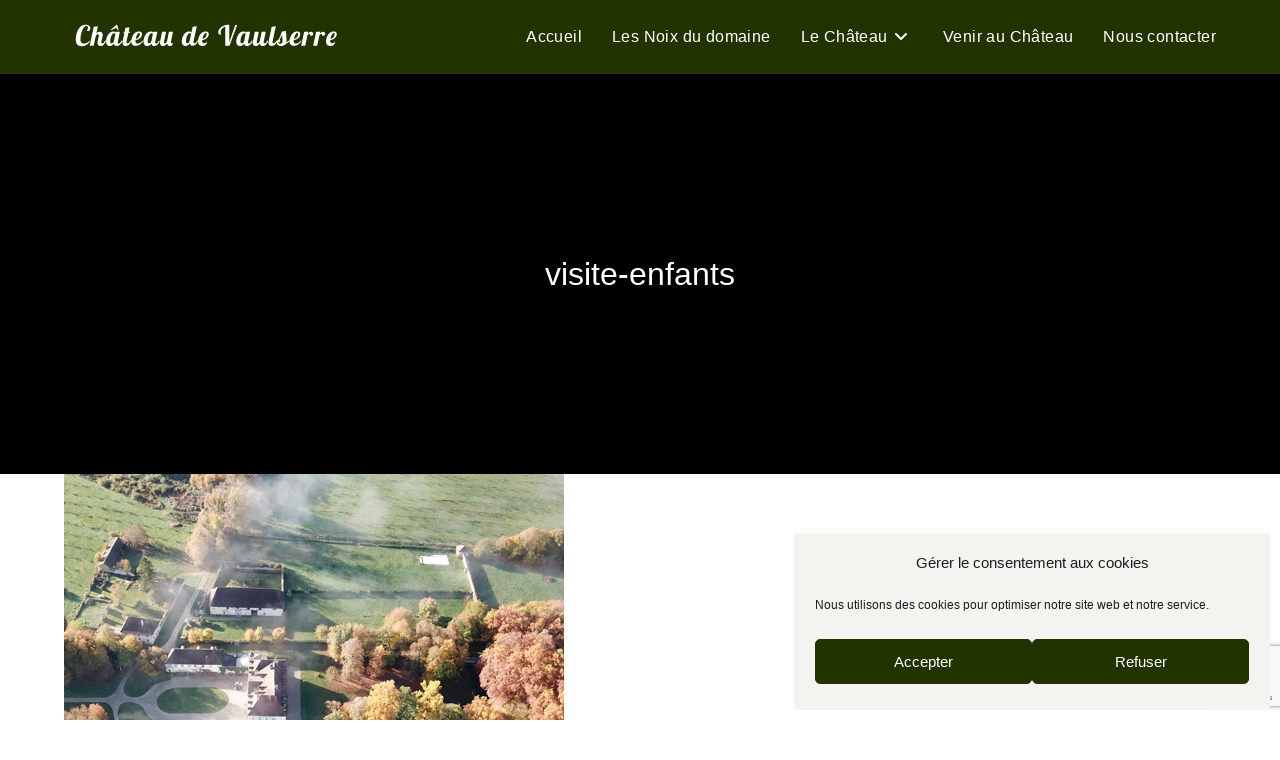

--- FILE ---
content_type: text/html; charset=utf-8
request_url: https://www.google.com/recaptcha/api2/anchor?ar=1&k=6LfyQDQcAAAAAC93Yt9VRRvvBQCzmru5jNGNQ2vl&co=aHR0cHM6Ly93d3cuY2hhdGVhdWRldmF1bHNlcnJlLmZyOjQ0Mw..&hl=en&v=PoyoqOPhxBO7pBk68S4YbpHZ&size=invisible&anchor-ms=20000&execute-ms=30000&cb=ekbj05dwxcfn
body_size: 48877
content:
<!DOCTYPE HTML><html dir="ltr" lang="en"><head><meta http-equiv="Content-Type" content="text/html; charset=UTF-8">
<meta http-equiv="X-UA-Compatible" content="IE=edge">
<title>reCAPTCHA</title>
<style type="text/css">
/* cyrillic-ext */
@font-face {
  font-family: 'Roboto';
  font-style: normal;
  font-weight: 400;
  font-stretch: 100%;
  src: url(//fonts.gstatic.com/s/roboto/v48/KFO7CnqEu92Fr1ME7kSn66aGLdTylUAMa3GUBHMdazTgWw.woff2) format('woff2');
  unicode-range: U+0460-052F, U+1C80-1C8A, U+20B4, U+2DE0-2DFF, U+A640-A69F, U+FE2E-FE2F;
}
/* cyrillic */
@font-face {
  font-family: 'Roboto';
  font-style: normal;
  font-weight: 400;
  font-stretch: 100%;
  src: url(//fonts.gstatic.com/s/roboto/v48/KFO7CnqEu92Fr1ME7kSn66aGLdTylUAMa3iUBHMdazTgWw.woff2) format('woff2');
  unicode-range: U+0301, U+0400-045F, U+0490-0491, U+04B0-04B1, U+2116;
}
/* greek-ext */
@font-face {
  font-family: 'Roboto';
  font-style: normal;
  font-weight: 400;
  font-stretch: 100%;
  src: url(//fonts.gstatic.com/s/roboto/v48/KFO7CnqEu92Fr1ME7kSn66aGLdTylUAMa3CUBHMdazTgWw.woff2) format('woff2');
  unicode-range: U+1F00-1FFF;
}
/* greek */
@font-face {
  font-family: 'Roboto';
  font-style: normal;
  font-weight: 400;
  font-stretch: 100%;
  src: url(//fonts.gstatic.com/s/roboto/v48/KFO7CnqEu92Fr1ME7kSn66aGLdTylUAMa3-UBHMdazTgWw.woff2) format('woff2');
  unicode-range: U+0370-0377, U+037A-037F, U+0384-038A, U+038C, U+038E-03A1, U+03A3-03FF;
}
/* math */
@font-face {
  font-family: 'Roboto';
  font-style: normal;
  font-weight: 400;
  font-stretch: 100%;
  src: url(//fonts.gstatic.com/s/roboto/v48/KFO7CnqEu92Fr1ME7kSn66aGLdTylUAMawCUBHMdazTgWw.woff2) format('woff2');
  unicode-range: U+0302-0303, U+0305, U+0307-0308, U+0310, U+0312, U+0315, U+031A, U+0326-0327, U+032C, U+032F-0330, U+0332-0333, U+0338, U+033A, U+0346, U+034D, U+0391-03A1, U+03A3-03A9, U+03B1-03C9, U+03D1, U+03D5-03D6, U+03F0-03F1, U+03F4-03F5, U+2016-2017, U+2034-2038, U+203C, U+2040, U+2043, U+2047, U+2050, U+2057, U+205F, U+2070-2071, U+2074-208E, U+2090-209C, U+20D0-20DC, U+20E1, U+20E5-20EF, U+2100-2112, U+2114-2115, U+2117-2121, U+2123-214F, U+2190, U+2192, U+2194-21AE, U+21B0-21E5, U+21F1-21F2, U+21F4-2211, U+2213-2214, U+2216-22FF, U+2308-230B, U+2310, U+2319, U+231C-2321, U+2336-237A, U+237C, U+2395, U+239B-23B7, U+23D0, U+23DC-23E1, U+2474-2475, U+25AF, U+25B3, U+25B7, U+25BD, U+25C1, U+25CA, U+25CC, U+25FB, U+266D-266F, U+27C0-27FF, U+2900-2AFF, U+2B0E-2B11, U+2B30-2B4C, U+2BFE, U+3030, U+FF5B, U+FF5D, U+1D400-1D7FF, U+1EE00-1EEFF;
}
/* symbols */
@font-face {
  font-family: 'Roboto';
  font-style: normal;
  font-weight: 400;
  font-stretch: 100%;
  src: url(//fonts.gstatic.com/s/roboto/v48/KFO7CnqEu92Fr1ME7kSn66aGLdTylUAMaxKUBHMdazTgWw.woff2) format('woff2');
  unicode-range: U+0001-000C, U+000E-001F, U+007F-009F, U+20DD-20E0, U+20E2-20E4, U+2150-218F, U+2190, U+2192, U+2194-2199, U+21AF, U+21E6-21F0, U+21F3, U+2218-2219, U+2299, U+22C4-22C6, U+2300-243F, U+2440-244A, U+2460-24FF, U+25A0-27BF, U+2800-28FF, U+2921-2922, U+2981, U+29BF, U+29EB, U+2B00-2BFF, U+4DC0-4DFF, U+FFF9-FFFB, U+10140-1018E, U+10190-1019C, U+101A0, U+101D0-101FD, U+102E0-102FB, U+10E60-10E7E, U+1D2C0-1D2D3, U+1D2E0-1D37F, U+1F000-1F0FF, U+1F100-1F1AD, U+1F1E6-1F1FF, U+1F30D-1F30F, U+1F315, U+1F31C, U+1F31E, U+1F320-1F32C, U+1F336, U+1F378, U+1F37D, U+1F382, U+1F393-1F39F, U+1F3A7-1F3A8, U+1F3AC-1F3AF, U+1F3C2, U+1F3C4-1F3C6, U+1F3CA-1F3CE, U+1F3D4-1F3E0, U+1F3ED, U+1F3F1-1F3F3, U+1F3F5-1F3F7, U+1F408, U+1F415, U+1F41F, U+1F426, U+1F43F, U+1F441-1F442, U+1F444, U+1F446-1F449, U+1F44C-1F44E, U+1F453, U+1F46A, U+1F47D, U+1F4A3, U+1F4B0, U+1F4B3, U+1F4B9, U+1F4BB, U+1F4BF, U+1F4C8-1F4CB, U+1F4D6, U+1F4DA, U+1F4DF, U+1F4E3-1F4E6, U+1F4EA-1F4ED, U+1F4F7, U+1F4F9-1F4FB, U+1F4FD-1F4FE, U+1F503, U+1F507-1F50B, U+1F50D, U+1F512-1F513, U+1F53E-1F54A, U+1F54F-1F5FA, U+1F610, U+1F650-1F67F, U+1F687, U+1F68D, U+1F691, U+1F694, U+1F698, U+1F6AD, U+1F6B2, U+1F6B9-1F6BA, U+1F6BC, U+1F6C6-1F6CF, U+1F6D3-1F6D7, U+1F6E0-1F6EA, U+1F6F0-1F6F3, U+1F6F7-1F6FC, U+1F700-1F7FF, U+1F800-1F80B, U+1F810-1F847, U+1F850-1F859, U+1F860-1F887, U+1F890-1F8AD, U+1F8B0-1F8BB, U+1F8C0-1F8C1, U+1F900-1F90B, U+1F93B, U+1F946, U+1F984, U+1F996, U+1F9E9, U+1FA00-1FA6F, U+1FA70-1FA7C, U+1FA80-1FA89, U+1FA8F-1FAC6, U+1FACE-1FADC, U+1FADF-1FAE9, U+1FAF0-1FAF8, U+1FB00-1FBFF;
}
/* vietnamese */
@font-face {
  font-family: 'Roboto';
  font-style: normal;
  font-weight: 400;
  font-stretch: 100%;
  src: url(//fonts.gstatic.com/s/roboto/v48/KFO7CnqEu92Fr1ME7kSn66aGLdTylUAMa3OUBHMdazTgWw.woff2) format('woff2');
  unicode-range: U+0102-0103, U+0110-0111, U+0128-0129, U+0168-0169, U+01A0-01A1, U+01AF-01B0, U+0300-0301, U+0303-0304, U+0308-0309, U+0323, U+0329, U+1EA0-1EF9, U+20AB;
}
/* latin-ext */
@font-face {
  font-family: 'Roboto';
  font-style: normal;
  font-weight: 400;
  font-stretch: 100%;
  src: url(//fonts.gstatic.com/s/roboto/v48/KFO7CnqEu92Fr1ME7kSn66aGLdTylUAMa3KUBHMdazTgWw.woff2) format('woff2');
  unicode-range: U+0100-02BA, U+02BD-02C5, U+02C7-02CC, U+02CE-02D7, U+02DD-02FF, U+0304, U+0308, U+0329, U+1D00-1DBF, U+1E00-1E9F, U+1EF2-1EFF, U+2020, U+20A0-20AB, U+20AD-20C0, U+2113, U+2C60-2C7F, U+A720-A7FF;
}
/* latin */
@font-face {
  font-family: 'Roboto';
  font-style: normal;
  font-weight: 400;
  font-stretch: 100%;
  src: url(//fonts.gstatic.com/s/roboto/v48/KFO7CnqEu92Fr1ME7kSn66aGLdTylUAMa3yUBHMdazQ.woff2) format('woff2');
  unicode-range: U+0000-00FF, U+0131, U+0152-0153, U+02BB-02BC, U+02C6, U+02DA, U+02DC, U+0304, U+0308, U+0329, U+2000-206F, U+20AC, U+2122, U+2191, U+2193, U+2212, U+2215, U+FEFF, U+FFFD;
}
/* cyrillic-ext */
@font-face {
  font-family: 'Roboto';
  font-style: normal;
  font-weight: 500;
  font-stretch: 100%;
  src: url(//fonts.gstatic.com/s/roboto/v48/KFO7CnqEu92Fr1ME7kSn66aGLdTylUAMa3GUBHMdazTgWw.woff2) format('woff2');
  unicode-range: U+0460-052F, U+1C80-1C8A, U+20B4, U+2DE0-2DFF, U+A640-A69F, U+FE2E-FE2F;
}
/* cyrillic */
@font-face {
  font-family: 'Roboto';
  font-style: normal;
  font-weight: 500;
  font-stretch: 100%;
  src: url(//fonts.gstatic.com/s/roboto/v48/KFO7CnqEu92Fr1ME7kSn66aGLdTylUAMa3iUBHMdazTgWw.woff2) format('woff2');
  unicode-range: U+0301, U+0400-045F, U+0490-0491, U+04B0-04B1, U+2116;
}
/* greek-ext */
@font-face {
  font-family: 'Roboto';
  font-style: normal;
  font-weight: 500;
  font-stretch: 100%;
  src: url(//fonts.gstatic.com/s/roboto/v48/KFO7CnqEu92Fr1ME7kSn66aGLdTylUAMa3CUBHMdazTgWw.woff2) format('woff2');
  unicode-range: U+1F00-1FFF;
}
/* greek */
@font-face {
  font-family: 'Roboto';
  font-style: normal;
  font-weight: 500;
  font-stretch: 100%;
  src: url(//fonts.gstatic.com/s/roboto/v48/KFO7CnqEu92Fr1ME7kSn66aGLdTylUAMa3-UBHMdazTgWw.woff2) format('woff2');
  unicode-range: U+0370-0377, U+037A-037F, U+0384-038A, U+038C, U+038E-03A1, U+03A3-03FF;
}
/* math */
@font-face {
  font-family: 'Roboto';
  font-style: normal;
  font-weight: 500;
  font-stretch: 100%;
  src: url(//fonts.gstatic.com/s/roboto/v48/KFO7CnqEu92Fr1ME7kSn66aGLdTylUAMawCUBHMdazTgWw.woff2) format('woff2');
  unicode-range: U+0302-0303, U+0305, U+0307-0308, U+0310, U+0312, U+0315, U+031A, U+0326-0327, U+032C, U+032F-0330, U+0332-0333, U+0338, U+033A, U+0346, U+034D, U+0391-03A1, U+03A3-03A9, U+03B1-03C9, U+03D1, U+03D5-03D6, U+03F0-03F1, U+03F4-03F5, U+2016-2017, U+2034-2038, U+203C, U+2040, U+2043, U+2047, U+2050, U+2057, U+205F, U+2070-2071, U+2074-208E, U+2090-209C, U+20D0-20DC, U+20E1, U+20E5-20EF, U+2100-2112, U+2114-2115, U+2117-2121, U+2123-214F, U+2190, U+2192, U+2194-21AE, U+21B0-21E5, U+21F1-21F2, U+21F4-2211, U+2213-2214, U+2216-22FF, U+2308-230B, U+2310, U+2319, U+231C-2321, U+2336-237A, U+237C, U+2395, U+239B-23B7, U+23D0, U+23DC-23E1, U+2474-2475, U+25AF, U+25B3, U+25B7, U+25BD, U+25C1, U+25CA, U+25CC, U+25FB, U+266D-266F, U+27C0-27FF, U+2900-2AFF, U+2B0E-2B11, U+2B30-2B4C, U+2BFE, U+3030, U+FF5B, U+FF5D, U+1D400-1D7FF, U+1EE00-1EEFF;
}
/* symbols */
@font-face {
  font-family: 'Roboto';
  font-style: normal;
  font-weight: 500;
  font-stretch: 100%;
  src: url(//fonts.gstatic.com/s/roboto/v48/KFO7CnqEu92Fr1ME7kSn66aGLdTylUAMaxKUBHMdazTgWw.woff2) format('woff2');
  unicode-range: U+0001-000C, U+000E-001F, U+007F-009F, U+20DD-20E0, U+20E2-20E4, U+2150-218F, U+2190, U+2192, U+2194-2199, U+21AF, U+21E6-21F0, U+21F3, U+2218-2219, U+2299, U+22C4-22C6, U+2300-243F, U+2440-244A, U+2460-24FF, U+25A0-27BF, U+2800-28FF, U+2921-2922, U+2981, U+29BF, U+29EB, U+2B00-2BFF, U+4DC0-4DFF, U+FFF9-FFFB, U+10140-1018E, U+10190-1019C, U+101A0, U+101D0-101FD, U+102E0-102FB, U+10E60-10E7E, U+1D2C0-1D2D3, U+1D2E0-1D37F, U+1F000-1F0FF, U+1F100-1F1AD, U+1F1E6-1F1FF, U+1F30D-1F30F, U+1F315, U+1F31C, U+1F31E, U+1F320-1F32C, U+1F336, U+1F378, U+1F37D, U+1F382, U+1F393-1F39F, U+1F3A7-1F3A8, U+1F3AC-1F3AF, U+1F3C2, U+1F3C4-1F3C6, U+1F3CA-1F3CE, U+1F3D4-1F3E0, U+1F3ED, U+1F3F1-1F3F3, U+1F3F5-1F3F7, U+1F408, U+1F415, U+1F41F, U+1F426, U+1F43F, U+1F441-1F442, U+1F444, U+1F446-1F449, U+1F44C-1F44E, U+1F453, U+1F46A, U+1F47D, U+1F4A3, U+1F4B0, U+1F4B3, U+1F4B9, U+1F4BB, U+1F4BF, U+1F4C8-1F4CB, U+1F4D6, U+1F4DA, U+1F4DF, U+1F4E3-1F4E6, U+1F4EA-1F4ED, U+1F4F7, U+1F4F9-1F4FB, U+1F4FD-1F4FE, U+1F503, U+1F507-1F50B, U+1F50D, U+1F512-1F513, U+1F53E-1F54A, U+1F54F-1F5FA, U+1F610, U+1F650-1F67F, U+1F687, U+1F68D, U+1F691, U+1F694, U+1F698, U+1F6AD, U+1F6B2, U+1F6B9-1F6BA, U+1F6BC, U+1F6C6-1F6CF, U+1F6D3-1F6D7, U+1F6E0-1F6EA, U+1F6F0-1F6F3, U+1F6F7-1F6FC, U+1F700-1F7FF, U+1F800-1F80B, U+1F810-1F847, U+1F850-1F859, U+1F860-1F887, U+1F890-1F8AD, U+1F8B0-1F8BB, U+1F8C0-1F8C1, U+1F900-1F90B, U+1F93B, U+1F946, U+1F984, U+1F996, U+1F9E9, U+1FA00-1FA6F, U+1FA70-1FA7C, U+1FA80-1FA89, U+1FA8F-1FAC6, U+1FACE-1FADC, U+1FADF-1FAE9, U+1FAF0-1FAF8, U+1FB00-1FBFF;
}
/* vietnamese */
@font-face {
  font-family: 'Roboto';
  font-style: normal;
  font-weight: 500;
  font-stretch: 100%;
  src: url(//fonts.gstatic.com/s/roboto/v48/KFO7CnqEu92Fr1ME7kSn66aGLdTylUAMa3OUBHMdazTgWw.woff2) format('woff2');
  unicode-range: U+0102-0103, U+0110-0111, U+0128-0129, U+0168-0169, U+01A0-01A1, U+01AF-01B0, U+0300-0301, U+0303-0304, U+0308-0309, U+0323, U+0329, U+1EA0-1EF9, U+20AB;
}
/* latin-ext */
@font-face {
  font-family: 'Roboto';
  font-style: normal;
  font-weight: 500;
  font-stretch: 100%;
  src: url(//fonts.gstatic.com/s/roboto/v48/KFO7CnqEu92Fr1ME7kSn66aGLdTylUAMa3KUBHMdazTgWw.woff2) format('woff2');
  unicode-range: U+0100-02BA, U+02BD-02C5, U+02C7-02CC, U+02CE-02D7, U+02DD-02FF, U+0304, U+0308, U+0329, U+1D00-1DBF, U+1E00-1E9F, U+1EF2-1EFF, U+2020, U+20A0-20AB, U+20AD-20C0, U+2113, U+2C60-2C7F, U+A720-A7FF;
}
/* latin */
@font-face {
  font-family: 'Roboto';
  font-style: normal;
  font-weight: 500;
  font-stretch: 100%;
  src: url(//fonts.gstatic.com/s/roboto/v48/KFO7CnqEu92Fr1ME7kSn66aGLdTylUAMa3yUBHMdazQ.woff2) format('woff2');
  unicode-range: U+0000-00FF, U+0131, U+0152-0153, U+02BB-02BC, U+02C6, U+02DA, U+02DC, U+0304, U+0308, U+0329, U+2000-206F, U+20AC, U+2122, U+2191, U+2193, U+2212, U+2215, U+FEFF, U+FFFD;
}
/* cyrillic-ext */
@font-face {
  font-family: 'Roboto';
  font-style: normal;
  font-weight: 900;
  font-stretch: 100%;
  src: url(//fonts.gstatic.com/s/roboto/v48/KFO7CnqEu92Fr1ME7kSn66aGLdTylUAMa3GUBHMdazTgWw.woff2) format('woff2');
  unicode-range: U+0460-052F, U+1C80-1C8A, U+20B4, U+2DE0-2DFF, U+A640-A69F, U+FE2E-FE2F;
}
/* cyrillic */
@font-face {
  font-family: 'Roboto';
  font-style: normal;
  font-weight: 900;
  font-stretch: 100%;
  src: url(//fonts.gstatic.com/s/roboto/v48/KFO7CnqEu92Fr1ME7kSn66aGLdTylUAMa3iUBHMdazTgWw.woff2) format('woff2');
  unicode-range: U+0301, U+0400-045F, U+0490-0491, U+04B0-04B1, U+2116;
}
/* greek-ext */
@font-face {
  font-family: 'Roboto';
  font-style: normal;
  font-weight: 900;
  font-stretch: 100%;
  src: url(//fonts.gstatic.com/s/roboto/v48/KFO7CnqEu92Fr1ME7kSn66aGLdTylUAMa3CUBHMdazTgWw.woff2) format('woff2');
  unicode-range: U+1F00-1FFF;
}
/* greek */
@font-face {
  font-family: 'Roboto';
  font-style: normal;
  font-weight: 900;
  font-stretch: 100%;
  src: url(//fonts.gstatic.com/s/roboto/v48/KFO7CnqEu92Fr1ME7kSn66aGLdTylUAMa3-UBHMdazTgWw.woff2) format('woff2');
  unicode-range: U+0370-0377, U+037A-037F, U+0384-038A, U+038C, U+038E-03A1, U+03A3-03FF;
}
/* math */
@font-face {
  font-family: 'Roboto';
  font-style: normal;
  font-weight: 900;
  font-stretch: 100%;
  src: url(//fonts.gstatic.com/s/roboto/v48/KFO7CnqEu92Fr1ME7kSn66aGLdTylUAMawCUBHMdazTgWw.woff2) format('woff2');
  unicode-range: U+0302-0303, U+0305, U+0307-0308, U+0310, U+0312, U+0315, U+031A, U+0326-0327, U+032C, U+032F-0330, U+0332-0333, U+0338, U+033A, U+0346, U+034D, U+0391-03A1, U+03A3-03A9, U+03B1-03C9, U+03D1, U+03D5-03D6, U+03F0-03F1, U+03F4-03F5, U+2016-2017, U+2034-2038, U+203C, U+2040, U+2043, U+2047, U+2050, U+2057, U+205F, U+2070-2071, U+2074-208E, U+2090-209C, U+20D0-20DC, U+20E1, U+20E5-20EF, U+2100-2112, U+2114-2115, U+2117-2121, U+2123-214F, U+2190, U+2192, U+2194-21AE, U+21B0-21E5, U+21F1-21F2, U+21F4-2211, U+2213-2214, U+2216-22FF, U+2308-230B, U+2310, U+2319, U+231C-2321, U+2336-237A, U+237C, U+2395, U+239B-23B7, U+23D0, U+23DC-23E1, U+2474-2475, U+25AF, U+25B3, U+25B7, U+25BD, U+25C1, U+25CA, U+25CC, U+25FB, U+266D-266F, U+27C0-27FF, U+2900-2AFF, U+2B0E-2B11, U+2B30-2B4C, U+2BFE, U+3030, U+FF5B, U+FF5D, U+1D400-1D7FF, U+1EE00-1EEFF;
}
/* symbols */
@font-face {
  font-family: 'Roboto';
  font-style: normal;
  font-weight: 900;
  font-stretch: 100%;
  src: url(//fonts.gstatic.com/s/roboto/v48/KFO7CnqEu92Fr1ME7kSn66aGLdTylUAMaxKUBHMdazTgWw.woff2) format('woff2');
  unicode-range: U+0001-000C, U+000E-001F, U+007F-009F, U+20DD-20E0, U+20E2-20E4, U+2150-218F, U+2190, U+2192, U+2194-2199, U+21AF, U+21E6-21F0, U+21F3, U+2218-2219, U+2299, U+22C4-22C6, U+2300-243F, U+2440-244A, U+2460-24FF, U+25A0-27BF, U+2800-28FF, U+2921-2922, U+2981, U+29BF, U+29EB, U+2B00-2BFF, U+4DC0-4DFF, U+FFF9-FFFB, U+10140-1018E, U+10190-1019C, U+101A0, U+101D0-101FD, U+102E0-102FB, U+10E60-10E7E, U+1D2C0-1D2D3, U+1D2E0-1D37F, U+1F000-1F0FF, U+1F100-1F1AD, U+1F1E6-1F1FF, U+1F30D-1F30F, U+1F315, U+1F31C, U+1F31E, U+1F320-1F32C, U+1F336, U+1F378, U+1F37D, U+1F382, U+1F393-1F39F, U+1F3A7-1F3A8, U+1F3AC-1F3AF, U+1F3C2, U+1F3C4-1F3C6, U+1F3CA-1F3CE, U+1F3D4-1F3E0, U+1F3ED, U+1F3F1-1F3F3, U+1F3F5-1F3F7, U+1F408, U+1F415, U+1F41F, U+1F426, U+1F43F, U+1F441-1F442, U+1F444, U+1F446-1F449, U+1F44C-1F44E, U+1F453, U+1F46A, U+1F47D, U+1F4A3, U+1F4B0, U+1F4B3, U+1F4B9, U+1F4BB, U+1F4BF, U+1F4C8-1F4CB, U+1F4D6, U+1F4DA, U+1F4DF, U+1F4E3-1F4E6, U+1F4EA-1F4ED, U+1F4F7, U+1F4F9-1F4FB, U+1F4FD-1F4FE, U+1F503, U+1F507-1F50B, U+1F50D, U+1F512-1F513, U+1F53E-1F54A, U+1F54F-1F5FA, U+1F610, U+1F650-1F67F, U+1F687, U+1F68D, U+1F691, U+1F694, U+1F698, U+1F6AD, U+1F6B2, U+1F6B9-1F6BA, U+1F6BC, U+1F6C6-1F6CF, U+1F6D3-1F6D7, U+1F6E0-1F6EA, U+1F6F0-1F6F3, U+1F6F7-1F6FC, U+1F700-1F7FF, U+1F800-1F80B, U+1F810-1F847, U+1F850-1F859, U+1F860-1F887, U+1F890-1F8AD, U+1F8B0-1F8BB, U+1F8C0-1F8C1, U+1F900-1F90B, U+1F93B, U+1F946, U+1F984, U+1F996, U+1F9E9, U+1FA00-1FA6F, U+1FA70-1FA7C, U+1FA80-1FA89, U+1FA8F-1FAC6, U+1FACE-1FADC, U+1FADF-1FAE9, U+1FAF0-1FAF8, U+1FB00-1FBFF;
}
/* vietnamese */
@font-face {
  font-family: 'Roboto';
  font-style: normal;
  font-weight: 900;
  font-stretch: 100%;
  src: url(//fonts.gstatic.com/s/roboto/v48/KFO7CnqEu92Fr1ME7kSn66aGLdTylUAMa3OUBHMdazTgWw.woff2) format('woff2');
  unicode-range: U+0102-0103, U+0110-0111, U+0128-0129, U+0168-0169, U+01A0-01A1, U+01AF-01B0, U+0300-0301, U+0303-0304, U+0308-0309, U+0323, U+0329, U+1EA0-1EF9, U+20AB;
}
/* latin-ext */
@font-face {
  font-family: 'Roboto';
  font-style: normal;
  font-weight: 900;
  font-stretch: 100%;
  src: url(//fonts.gstatic.com/s/roboto/v48/KFO7CnqEu92Fr1ME7kSn66aGLdTylUAMa3KUBHMdazTgWw.woff2) format('woff2');
  unicode-range: U+0100-02BA, U+02BD-02C5, U+02C7-02CC, U+02CE-02D7, U+02DD-02FF, U+0304, U+0308, U+0329, U+1D00-1DBF, U+1E00-1E9F, U+1EF2-1EFF, U+2020, U+20A0-20AB, U+20AD-20C0, U+2113, U+2C60-2C7F, U+A720-A7FF;
}
/* latin */
@font-face {
  font-family: 'Roboto';
  font-style: normal;
  font-weight: 900;
  font-stretch: 100%;
  src: url(//fonts.gstatic.com/s/roboto/v48/KFO7CnqEu92Fr1ME7kSn66aGLdTylUAMa3yUBHMdazQ.woff2) format('woff2');
  unicode-range: U+0000-00FF, U+0131, U+0152-0153, U+02BB-02BC, U+02C6, U+02DA, U+02DC, U+0304, U+0308, U+0329, U+2000-206F, U+20AC, U+2122, U+2191, U+2193, U+2212, U+2215, U+FEFF, U+FFFD;
}

</style>
<link rel="stylesheet" type="text/css" href="https://www.gstatic.com/recaptcha/releases/PoyoqOPhxBO7pBk68S4YbpHZ/styles__ltr.css">
<script nonce="5s6wOS2shc8NffmsUVPsXQ" type="text/javascript">window['__recaptcha_api'] = 'https://www.google.com/recaptcha/api2/';</script>
<script type="text/javascript" src="https://www.gstatic.com/recaptcha/releases/PoyoqOPhxBO7pBk68S4YbpHZ/recaptcha__en.js" nonce="5s6wOS2shc8NffmsUVPsXQ">
      
    </script></head>
<body><div id="rc-anchor-alert" class="rc-anchor-alert"></div>
<input type="hidden" id="recaptcha-token" value="[base64]">
<script type="text/javascript" nonce="5s6wOS2shc8NffmsUVPsXQ">
      recaptcha.anchor.Main.init("[\x22ainput\x22,[\x22bgdata\x22,\x22\x22,\[base64]/[base64]/MjU1Ong/[base64]/[base64]/[base64]/[base64]/[base64]/[base64]/[base64]/[base64]/[base64]/[base64]/[base64]/[base64]/[base64]/[base64]/[base64]\\u003d\x22,\[base64]\\u003d\\u003d\x22,\x22HTfCssO9w5lawrnCjXUvZRTCi1XDjMKmw5DCpcKlGMKJw5BwFMOxw4bCkcO8Ty/Dll3CglZKwpvDvzbCpMKvIjdfKXDCj8OCSMKFbBjCkhXCjMOxwpMHwo/[base64]/DuhcjwrDDnMO3LzdEJsKQwoJeWsK2w6bDh1A1N38CXsOwRsK2wpnDjMOzwpQCw4vDuBbDqMK3wpU9w51Nw6wdTWHDn04iw4vCsHHDi8KrRcKkwosdwoXCu8KTX8OAfMKuwr5IZEXChDZtKsKOUMOHEMKfwqYQJE7Ct8O8Q8KWw7PDp8OVwpoHOwF/w73CisKPE8OFwpUhWGLDoAzCpMOLQ8O+NVsUw6nDl8Kow78we8O1woJMPMOrw5NDGMKcw5lJWsKPezo6wqNaw4vClcKcwpzClMK/R8OHwonCi1FFw7XCt2TCp8KaRsKLMcONwrcbFsKwJ8KKw60gfMO+w6DDucKof1ouw7xEEcOGwqhtw410worDqwDCkUjCncKPwrHCp8KJworCigLCrsKJw7nCk8O5d8O0ZmgcKkFpKlbDgHA5w6vCrEbCuMOHQTUTeMK3UBTDtT/CrXnDpMO7JsKZfz3DlsKvazDCgMODKsOpa1nCp2LDpBzDoDF2bMK3wqNAw7jClsKNw5XCnFvCpnZ2HDtDKGBRQcKzESV/w5HDuMKwDT8VCMOcMi5KwpHDssOMwp9rw5TDrk/DtjzClcKzJn3DhHEdDGZoN0g/w5Qgw4zCoFjCjcO1wr/ChWsRwq7CkVEXw77Csjs/[base64]/w6sURMOkwqTDl8KQb8ONwqbCsSpmwr/Do39RGsOpwpnCvcOcF8KELMKDw6MoV8KFw7J5fsOOwpPDhQvCr8KDC0PChsOrQMOOGsOxw6vDlsOVRjPDo8OKwrDCkMKCVMK6woHCusOpw79MwrhmIBQcw6poa2IaQD/DsFTDqsONN8ONVsOjw5M4KsOBTMKVw6wwwo/CqsK9w5/CtgTDg8O3VsKFZBVTbVvDoMO8KMO8w5XChsKbwqBOw5zDgQoSDETCsTkcYgMIZnNbw78PJcONwqE5JSrCtj/DrcKewo1NwrRHOcKJOU7DnQ0wWMK+UjZ0w63CjcOvR8KaQ0tGw6x5IH/ClsOKVDTDrwJ6wprCnsKtw4EIw7jDhMK/fMO3Xm7DtmbCjsOBwq/CvUg3wqrDrcOkwpTDojg8wpsIw7QwG8K7IMKtwrDDiF99w6Ibwo/[base64]/w7oAwrzDqMOwOyNlfcKlZgTDv3TDiMK0UMOZDD/Cu8OdwpzDtAXCvMKZWRs4w5NJRV3CvVcAwoBSDsKywq5KI8OVUxvCl0x7wosPw4LDvkh3wqhBIMOqdFnClBjCm0h4HkpqwoFnwrbCh29RwqB7w4lNdwnChsOwMsODwrXCkGYRSSpEKjPDo8O4w7fDj8K3w4paTsOuR1dfwqzDnSdww4/Dh8K1NwXDnsKMwqA1DH/[base64]/w5QUbMKvUyxbRWdHw5ZPwpTCij4nw6jCocKBPmnDrsKww7vDlcO4wrjCk8KewqdMwrVzw5fDp2hfwoXDiXAaw6bCk8KGwoF6w4vCrQ08w7DCu0nCgMOOwqAWw5BXe8OuEDZnwp3DmU/CmXTDrG/DoXvCjcK6BHZzwoICw4fCpxvCqcO3w5EEwqRqJcOnwpzDkcKaw7XCgD8twqbCtMOjFwsAwoLCsntJZFBCw6nCkEomNWnCl3vCuWzCjcORwp/DimfDnETDnsKAP0l7wpPDgMK7wqzDt8O6DMKwwo85cyfDnDkIwq3Dh2oEc8K8ZsK9ViPCu8OSJ8O5ccK8woxFwpLCkV/CtMKrecK8eMO5woAKLMO6w4xuwpjDjcOmLms6U8KBw4hvfMKsbG7DhcO5wrFfQcOdw4nCnDLCgysXwp8iwohpVcKLL8OWZFLChgNYZMO/wp/Dq8K4wrDDtcK+w5fDn3bCs2fCm8OlwqrCkcKbw7fCoinDmMKCHsKBcCXDrsO0wrHDkcOnw5rCqcOjwpk1R8K5wrFCbQYewqQzwocMC8K9wo3DjkDDlsK9w7HCkcOXNWZIwpUGwqHCmcKFwpgZK8KTNljCs8OZwr/[base64]/DrMKnw7/DvmVYQMK2PsK9w5LCs8O5OzFZJXzCk1YmwqvDll9zw5XCoXLCnlkPw5MrEG/Ct8OswoYEw6zDskVJHsKGDMKrIcKhfy9wPcKIKcOow6RsQgbDqWrCv8KDR29tIA9UwqI6OsKSw5I9w5rCqU9iw7bDsg/DosOKw4fDgxnDlQ/Do0Z6wpbDixAwYsO+M0PCrhLDvcKKwpwZCS50w6FJJcKLUMK4GyAlPR/[base64]/[base64]/bcOXwofCpcKtw6ELwpdnw6orb8KubiQxwoHDjsOMw7PCnMOGwoTCoU7ConLDvMOuwr9Zwp/CoMKcTsO7wr95V8O4wqDCvxpmH8Kswr9wwqsvwoLDm8KDw7B4LcKNe8KUwqPDtwnCumjDj3pQSDUACi3CrMKTBMOUHmpXBFXDizVnLy0Ewr8mc0rDiAsTJB3CkS9vwr1Awq9WAMOiY8O/wqbDpcO7Z8K+w74wCQ43Y8KVwp/DnsOJwr5Ow4Ubwo/[base64]/[base64]/cSrDrSdwwr7CtMORwoPDklPCtsK0w6hFwpLCksKxw7AQfsOiwqDCmT7DthDDslo+WkzCrXdiLXUWwpVAY8OMbCIETVXDnMOcw51dw6RAw7DDgR3DkF7DgMKSwpbCkcOuwqIHAMOsVMOZN2J6CMK0w4nCkzxKaVfDncK3ZXTCgcK2woU/w7XCgxPCq1bCskPClFTCgMOHSMKnVcKVEsOgD8KUFHAnw4kiwqVLbcO9DcOQOiIBw5DChcKdwqLDoDt6w6cjw6HDv8Ktw7AKSsOvw6DCqgrDjl3DhsOtwrZPE8K1w7tUw5TDrsOHwrHChinDoTcpdMKDwpFVTMObJ8KFUx1Uakpaw5/DrcKhb0gxVcOmwoQyw5UwwpMNAy0PYhUWK8KKd8KUwoTDksK6w4zCvnnDqsKEA8KBX8OiBMOpw5DDr8Kqw5DChy3CiRgtFEFOawzDg8ODfcKgcMKvO8OjwpQSPD9vakLDmBjCt3gPw57DhGE9X8OLwp/[base64]/wrUow6tpdQJybGHDrkHDqcOgdDFIwo8lQlTCjzQOB8KjXcOew6TChT/CvcK2wqfCuMORY8OAZmfCh21Hw4PDnVPDn8O+w4MbwqnDmMKgeCbDthUSwqLDqCUiUA3DrMOqwqspw6/[base64]/[base64]/[base64]/DmsOybMOIw7ZIw7hUwrMWBwxyw7Bqw6N8CcO5IHlFw6vCqMOLw7nCosKeU1LDiBPDhhnChUPCs8KDF8OkEzLCiMKYWsKywq1lTRbDklTDrSbCsio/wpHCrisxwqTCqsKcwoFhwrx9AnbDgsK7wp0qTUouccO4wrvDs8KgJsKPPsKWwpAZFMOIwpDDvcKGU0d8wozCl35Udygjw5XDgMOPT8O2TQfDl2Y5wo8RIEXChsKhw4pnWGNFNMOXw4lPXsOWccKAwpNmwodTZR/DnVxmwqfDtsKxKTp8w74HwpBtaMKBw4vChVLDmsOOYMOswpvCqAByKRrDg8OwwqvCimrDiUdlw44PGXLCncKQwpw+HMOVFsK/XXtnw5LChX8twr0DTHPDiMKbJVFLwrFfw43CusOZw5MiwrDCs8O0ZcKPw4IEQRdzGxFNYMOBH8KywoU4wr8Uw7FSSMKhYA5OPDpcw7XDnC7DlMOCDhccRGBIw4bCqGQcRX4TcUfDnwzDlXAKYwQUwqDCmw7DvjIYdCYsa0IKNMOjw5cXWS/Ct8KiwoEKwphMcMOdCcKLPhJTDsOEwo1dwp96wobCv8OPZsO6CjjDu8OVKcO7wp3DtCYTw7bDtknCgRXCvsOxw6nDi8OQwod9w40xBRM3wqIlZic8wrjDmMO2GMKSw5/ChcOBwpxUHMK0TQVgw6RsO8KFw7wgwpZDfcK+w5hQw6sawpjCl8K6GR/DsjLCnsOyw5rCgXJAJsOMw6jDlQI0S37DkXJOw4wCPMOZw59gZDrDjcK+Wj4kw6NBNMOLw7TClMOKCsKsYMOzw6bDosKZEitywrYAQsKTacOZwprDqV3Cn8Odw7PCuycTe8OCCRbChj0Vw6FEdXJfwpvChFAHw5fCgMO5wooXY8Kgw6XDr8KnA8KPwrTCh8Odwo7Crx/CmFJqTm3DrMKEUhguwpjCvsOKwpNhw7XCicKTwqLCkBVraGlNwqNlwqnDnhYYw7Rmw5FSw7fDj8ORAsKGdMOHw4jCt8KcwpvCpH14w6/[base64]/DhsODw4IpPsOCwqbDgHHDq8O2agrCs2lMwqPDqMKRw70gwr44HsKYF0sNSsKQwosgZcKDZMO5wrzCrcODwqHDuw1qY8KOScKUAAPDpURjwoRYwq4qHcO3wpLChVnCsHJZFsKlacKww78eMWlCCi8XDsKCw5rDkQ/DrMKCwqvDhhY9LwsbZ00gw4sRw43Cnmx3wrDCuibDs0XCusOfOsOUTsKpwo1HbTvDiMKsLAjDjcOfwpzCjg/Dr10ew7DCoScrwpfDoRvCiMOpw4xcw47DvcOlw4piwrcQwqNZw4cwMcKpVcKHZxPDr8KTbl4efMO+w5F3w6HDo13CnCZ6w6DCp8O/wphmAMKHKmfDncOyNcOAeQPCrnzDmsKfVhpiBTzDl8OvS1LCh8OVwqTDnDzCohrDlsOAwrxFAgQhPsOuWktnw7kjw4VeVsKOw5VEU2TDs8Omw4zDkcK2ecOGwothXQvCk3/CnMK5UMO6wqzCgMKowpPCn8K9woXCsWE2w4k8WHHCqjpcfSvDsgnCvsKAw6LDp3ctwoh0w6wewr4vUsOPa8OZEwXDrsKGw6psLxpZQsOtbCVla8KXwpl5YsOII8KfWcOpcEfDok50LcKzw5lHwo/[base64]/CiMO3Y8O6wpsAw6TDvMKkIjnDtcKCZMO+UhpNVsOlNk/ChSAyw4/DpgbDqHTCmQnDugLCrXgQwqLCvxLDlMOGZmAdL8OIw4RjwqV+w6PDpBZmw7MlPMKJYxrCj8KVDcOfTm/CuRLCuVZfJy1QIMOeLMKZw6YCw6oAEcK6wqfClmsNYQvCocKywo4GKcOyPSfDv8OYwpjCjcKswrZGwolfWnhaKm/CtB/CoV7DnirCk8KFfcKmC8OrCHfCncOSUDvDt21uUwDDicKVKcOuwpwMNUt/[base64]/DpE0tSFZhM8KZI8OkwplmPMO9fGbDsMOXCMO/HsKUw6oUFMK7eMKpw74UUgDClXrCghlCwpZSRX7CvMKcW8Kuw5lrFcOaCcKwcn7DqsOWaMKiwqDCoMOnZxxow79bwoHDiUVywrbDszBbwrzCgcKaJyIyBRVbV8ObCDjDlzREATVKSRLDqwfCjcOtAUMvw65qOMO/fsKLQ8Opw5F3wqfDjwJ5BD/Dp0lTamZOwqcNMDDDlsO1c3jCvmkUwo8TBQY3w6HDg8OLw7jCvsOIw7lCw7bCvltLw5/DscKlw4/CkMO6bzd1IsOofw3Cl8K9ScOJDnTCuioDwrzCjMOIw5HClMKTw4IqJcOzFDHDvsOqw74Nw7fDuznDr8OcT8OhJ8OFZcKgdGlyw65vK8OGHW/[base64]/DtMKlwojCgUJDJcKowph0LU/CicKTwqspCks3w4rCkcOdH8KWwpwHWTzCtsOhwq8Fw6UQfsKGw5jCvMO7w6TDh8K4eG3DgiVFNkvCmBZKFGkEQ8KUwrY8QcKYFMK1Y8Olwpg2VcKxw70oDMKFLMKyXXB/[base64]/DhW8Xwrl6wpJUPcKPw5DCogbCp23Ch8OdfcKZw57DocKDEcO/wrHCr8O+woQaw5UXUEbCrsOfOB5cwrbCisOHwrvDosKMwpd3wq7CgsOAwpJZwrjClMOFwrbDoMOdcBpYbCPDgcKsOMKveSvCtxo5KkTCtQo1w7/CuiTDksOAwpQAw7srUl04TcK1w5wHOXdswrDCnhwtw7/Dk8O3S2ZAwqxowo7DocO4ScK/wrfDmHpaw43DpMOPUWjChMKwwrXCvzhYeE0vw6dbNsK+bDvCgBrDpsKALsKkDcK/wr3CjxHDrsOhMcOUw47CgsKiK8KYwoxPw5/CkjtXNsKxw7ZSPzHCtVHDjsKZwrPDkMO4w7FKwpnCkUVrO8OEw6R1wrpIw5xNw5/[base64]/CjRs2XcKdwobDsXpjNMO4cGskEMK6DQsUw6/ChsK/FSDDmsObworDgjMJwo3DksKzw6IJwq7Do8O2E8OqOnNdwqnCsy3Dplwnwq/CkU15wpXDpsKDRloALcOxJhVRfEjDv8Krf8Odw67Dm8O7WA5hwolaXcKXUsOvVcO8LcOkP8Oxwo7DjsOBElXChDgaw6LCksO9ZsKlw6Jiw6fDn8O4PWBjQsOVw7jDqMO2YzEdeMOdwrR/wo7Dk3XCj8OkwrQAdMKHeMOdOMKkwq3Cp8KhXWd1w4EDw69Fwr3CqlXCgMKnHcO/w6jDtxctwpdPwrtzwo1wwrTDiEzDgU/DonNZw53DvsKWwq3Dpg3Cj8K/[base64]/[base64]/DgcKyY8OdwoXCvsOMD8K0wrnDn8Oab8OYwpFCC8KSwrjCpMOGXMOaIMObCHDDqVY2w75Tw7TCpcKoQ8KJw4/DmVBfwqbCksK7wpdlSh7CqMOzKsKZwobCpnXCsTp7wrU/wqdRwo49eB3CsGtXwrrCjcKIM8KvR0PDgMKmw7okwq/[base64]/CnELDmCZgdSzCkQxJCcO4aMKjA8OjYcK1DcOeSlfDh8KmO8KpwoHDk8K5A8Kyw7h0JmnCllnDtAvDicOsw45RKm/[base64]/DtcOQAjsTw69SS8OYwqvDhcOBw6A9w7pBw6HCvMONAcOXJHgTKMOpwr0swp/CtsK5VMKYwpLDnn3DhcOlYcKZVsKYw5Fzw5jDizZhw7HDk8OPw7TDsV/Ct8OvVcK1BWdVMykOch1nw7tbfcKXfsOFw47CusOjw4jDpDbDpsKVD2/CuQbCucOfw4BhGyE5woZ6w5wcw4jCvMOXw6XDmMKUfMKWPHoBw5EVwrtVwpgqw7HDmsO5QhLCscKGZ2bCjmjDmwrDg8O6w6bCsMOZWsKRR8OBw7UsMMOQAcKYw6YFRVXCqU/DpMO7w57DpFkDN8KzwpofTn0zRj4rwq3Cg1fCvD8hMEHDogbCj8K3w7vCgcOIw5LCt1Blwp3DunrDrMOlwoHCsVBvw45raMO7w7PCj3oKwp7Di8Kgw5k3wrvDuXTDqn3DmmjDnsOnwqPDvWDDoMORfsOcYC/DtcOqb8KcOlgHQ8KWf8Orw5TDtsKRW8KnwrXDg8KDc8OCw6tZwpLDlMK0w48/DXzCrMKow4h4YMOmZnrDmcOEFiDCgBM2a8OWJXzDvQA7WsOYOcOaRcKVc1UKQS4Qw5/DqXw0w5ZOEsO+wpbDj8Ojw74dw5BNwpbDpMObDsO1wp9JSB/CvMO6AsOHw4gaw7JBwpXDnMOIwqJIwpLDr8KDwr5Nw6PDtsOswqPCksKswq5+DV3DlMKZC8O4wr3DmQBrwrPDr1F/w7Jcw4YQNcK/w6s4w7NWw5/[base64]/DMKqw6/DuhvCr2/Cqx3Dr8KxwpnCuMKTBHfDiF1IU8OPworCuktQIwxmOjp6fcOjw5dKcShYWGBawoI7w5JQw6hvCcKwwr5pFsKUw5I9wo3DhcKnA38UFSTCih9Hw4HCksKAHV4swpUrJcOOw6HDvkLCt2F3w6pLCcKkPcKULHHDun7Dn8K4w4/[base64]/woDDtHjCmkbDniEawoHDq8K5wojDjGIHHcOXw5Bxdycswr9Tw686UMK1wqEpwqlVDGFfw410O8Kzw4vDvMOaw6gtG8KKw4bDjMOCwpYwHzHDssKOFsK+Rm/CnCdZwpjDpGLCkAtdworCjMKZFMKsOSPCm8K1woAdK8KUw7DDiCovwpAaIcORYcOQw7zDvMOYBsOZwrJaBcOVH8O6E24swpPDownDqhvDszHCtVzCvCVubktdRVUow7nDusOAwokgT8KEaMOWw7DDl2jDosKBwotyQsKnZk0gw54/w6pbBcOYf3Anw5cnTsKWZMO5SVvCjWV/CsOwLmXDrwZEJ8O+YcOrwpVVB8O/[base64]/cQ4APxzDmMOpw6hHJy9/w7IfwrLDnMKHfcOkwqETw67DilXDq8KrwoDDu8ORAsOEeMObw77DgcOnasK4dcKywqrCm2PDv13CnREIKTrCusOXwpnCjGnCtsOtw5QBw7LCtWddwobCpTpiTsKrXyHDr37Dr3rDnzfClcKmw64/Q8K2f8O5E8KzHsOkwoXCi8KOw6RFw5Elw5NoVkHDsGLDh8KQYMO5w4UWw5TDukrDq8OkA2kRGMKTL8KuD1rCqcKFG2QHEsOZw4dTVmnCnVRVwqU5d8O0HF4owoXDv3bDjsK/wr9CH8OxwoXCknYqw6EIVcOlGDHDg37DpFVWWxbCuMKDw7bDgiVfY0M4YsKQwpwLw6hyw4PDoEMNCznCiCfDhsKYajzDisOSw6V3w5ISw5UAwp9jA8KoLk0AL8OqwrDDrlkUwr3Cs8OxwrtmLsKPYsOnw6w3wo/[base64]/DvRfDpHPCn3gXc8Oqw68Cwp1GwqV8cFvCr8OYV2MPDsKcUkMvwocOGF7Dl8Kzwr09dMOMwpIfwonDnsK4w6ocw5HCixLCrcObwrM3w4zDvsKewrgZwr8HcMOKO8K/NiRUwpXDk8OIw5bDj3TDsjAhwojDlk02FsO3GAQbw5Abwrl5VwnDukVxw4B+woXCqMK9wpnDiHdJMcKYw6DCp8KOMcOENsOTw7YQw6XCusOkfcKWP8OFecKILBvCixJsw5LCuMKtw5zDlifDnsObw4tWUWrDpnJZw5lTXkDCvwbDr8OdYH5pCMKCL8KCw4zCuFBzwq/CrD7CpF/DncOwwpxxVEXCucOpMDZrw7cKwrIQwq7Cg8K/DVlmwprCkcOvw7YcEyfDhcO0w7DChmBDwpPDisKWGUBpP8ODMMOrw6/[base64]/CvCvCoHvDjg8Dw54iY8KjX8KKw4F9IsK7wp7DusKCw5xMUg/[base64]/CncKlawYzAGrCr8KjewguHkAZO8OWw6nDvxHDthnDihR2wqMswr3Dpi3ClDdZc8KxwqvCrXvDpMOHAx3CoH5MwrrDvsKAwoNZwoZrU8OfwpPCicOoI2FQcWnCkCMkwpA0wrJgNcOPw6XDqMOQw4Emw7gLXCQreEbCjMKXGh/[base64]/DksKgw7vCgHHCq8KsHsKiwprCv8KrJTPDtsKcw5vDixvCrSYFw7rDqSk5w7VwcBnCvcKRwrXDkmnCvDbCrMKMwqkcw7ocw5dHwoUuwqbChAIOK8OVM8Oow5PCpGFTw69+wrUDJMOpwrjCvgLCnMKlNsOWUcKowqfDtHnDryRCwr/CisOLw5UdwrtKw4bCtMKXRFjDhkd5KUrCkhPCuhXCqx9jDDjCisKwBBFQworCol/[base64]/DhA0hw5sWNsOVIhJEUSPChMOleRvCqsOUwpZWwqZTw5vCqsO4w54VfcOGw6EbJhLDnMKwwrUKwoMiL8KUwpBdcMKnwrTCqljDoU7CgMOAwpRUWXIxw6diAsKxaHkzwoQQEMKlwqXComU5IMKBWcKHXcKkDcOHBi/Di1HDpsKufcO/F0F0w7xYISfDqMKXwrAwDsKDMsKhw6LDoQ3Cvk/DmQVeO8K/NMKRwpvDiX/CgjxadD/Ckxc1w7htw45iw63DsXHDocOefmHDiMKMwopOQcOowrDDgELCscKjwrALw5AAb8KhJsKBAsK8Z8KEP8OxbHjCjUbCnsOew5jDpyXCoCI/w4ZXFXfDhcKUw53DmsOWbU3Dsz/Dg8Knw6XDh1JUWsKuwphQw5bDhQTDisK0wrsIwps/cHvDjSwsXR/Dj8O5VcOYHsKCwq3DhBsEXcO2wqwHw7rCkVsZYcKmwpthwq/Du8K3wqh+wq0JYARpw4BwOTHCi8KiwpcPwrXCuQV9wo9AVi1mA2XCvEc+wrzDhcKvM8KjA8OmSVnCicK1w7XCsMKjw7dGwqZzPCLCohvDgwxMwpTDlmYgJmbDsXtBVRgWw6bCjMKow6J/w43DlsOcAsKGRcK4LMKGZlUNw4DCgjDChh7Cp1nCslzDusKkJMO3AUIfKxJVJsOjwpBHw4R6AMO6w7LDhjF+JSBVw47CkQJSfDnCvXMww7LDmggcHsK4c8OswoDDhFMVwqgxw4/[base64]/CisKpBkY/GDFLw5nDvizClkbDkMKWw73Dn11Mw5towoE5K8K3w6LDpFFfw6YmJm9Jw50IC8K0Fz/[base64]/[base64]/w6UAw53CgFYSAiAewoPDrnrCpsK5ZkbCrMKAw6I/wqnCjFzDphZgwpEPPsKSw6c6wrUOc3TCkMKvwq4ZwqTDlHrCoVpNRWzDtMK7dAIKwrd5wrZeQWfDiy3DmMOKwrw6w43DqXoRw5NywqpFMFTCq8Kkwrxbwp5JwrwOw4pUw5N7wq43VAM1wq3CjC/DkMOewrLDjkgcHcKEwpDDo8KKN3IwMDbClMKzVynDmcOXbcOrw7TDuR96HMKkwrY7MMOCw7J3dMKgBsKwXGt4wovDjsO/wqjCjg9xwqRDwo/CiDvDrsKzdlt1w4dew6BNMjzDnMK0clLDkmgOwoJMwq0fC8OCZBc/w7LDtcKsFMKtw6h5w7RkLD9YLWnDtEMOWcOzbRLChcOPZsKgCk5OMsKfPcOiwpzCmyrCn8OZw6V3w4Brfxlfw6LCvzMyRMOXwqsywozCkMKCXmAZw73Dnz1OwrDDvT9UL2zCtHbDnsKwSV9Uw4/DkcOrw50Owo/Dt1jCqkHCjVjDhlYHIgLCicKFw71zGcKGMCpVw6oIw5cbwr/DuC0IGcOfw63DucKrwobDiMKTIMO2H8KZBcOkQ8KLNMKhw5nCpcOBZcKkYUEvwrvCkMKkPsKPf8O8ShXCvxLCtcOYwpDCksO2AiQPw4/DncORwr9Kw5fCrMOIwrHDpMKfCVLDiHTCimzDnn3DsMK3O3XCj0YNQsKHw58pEcKaXMODw71Bw5XDtVnCiRMhw7bCqcOiw6cxB8KOCTwSH8OvQgHCmwLDs8KBTQMFI8KFXmMRwqV8bHDDkWAeL3bCpMOCwrBbSGnCuHLCqRzDomwTw7BUw5TDhsKIw5rDqMKJw63Cok/CmcO6XhLCv8KsMsOkwqQkFMOXScOzw5Enw7clKhHDswvDjXEkbcKPAkfChgvDhEEFdQBBw6MCw5FvwpwVw53CuGrDjcOOw7sOecOSPELChjw0wqHDlcKEAGZVMMOjGcOEYGHDusKNDiNDw49+FsKYa8K2GGxmO8OJw5DDiH9bwrs8w7TCnFjDpR7ChD0JRm/Cq8OTw6PCn8KVZkPCs8O0QQQLNlQew7jCk8KAZMKpDhLCvsOcGxAaZyUFw4UEccKPw4DCosOcwp9/[base64]/DnBcoasK4b1TDoRt/BcOuw7Qdw7JeWsK1eBA8w7/[base64]/Dl2FPw6bDglLDs1HDpHxaw7szwp/DvWBOHmDDiUjCosK2w7JRw4xqG8Oqw7fDmHrDjMOIwoBZwojDu8Omw6/CvSPDsMKxw6cBQcOxcA/CsMOLw6FXT2JVw6hbTMO9wqrCunnCr8O8w7HCkFLCmMO/a07DjUrCuSPClyR3GMKxaMK/SMKmecK1w6FSYsKYTkVgwqteH8ORw4LDhjkSEXskKwQew6DDr8Kiw7Q7W8OtMjMsdBBcTMKvLXl3BAZzKSRRwrIwY8Orw4cYwqbCqcO9wox6aQoVIsKow6Rhwr3DucOCUMOhE8Onw4DDl8K4JXxfwpHCn8KsfMKRZsKkwq7CuMOyw4p2UGo/cMO0Yz5YBHdww4/CscKzcmtpdX5KOcKgwpNRw4xlw5gow7kMw67CtmUNC8OTw71fAcKmwozDqw0swpvDinbCrsOSREXCqsK3RDUawrFGw5N9w4FXWcKwI8OFDnfClMOKTcK7XioQeMOqwq8aw58fE8O+fD4dw5/CjkoKJcKwaHfDiErCsMKpw4jDjnFfQ8OGBMKNK1TDjMOIBQ7Ch8OpaS7CkcKjT0vDmMKiHljDsE3DkRTDuzDDkm3DqmEuwqfCksK/RcKlw4ocwopmwrvCrMKkP0B9BwZIwpvDssKgw5hcwonCpkfClR42XE/CqsKeQjDDscKJCmDDnsKDT3nDtBjDlMOkLg3CliPDqsKRwotadMOJIH9Pw6FrwrvDnMK3w5BGOAIrw6/[base64]/DrD4vw4h3AXDDoiw1PUzCiMKnFMOjw6LDkgsuw4Qaw6ITwr/CumMFwpzDk8O+w71xw5zDgMKkw7UtesOpwqrDmG40TMK/HsOlJEc7w7teER3DgsKgRMKzw40KZ8KvC2LDg2DCg8Kiw4vCscKvwqZ5CMO0ScKpwqTDp8KBwrdCw6DDugrCjcKfwr1oYn5ObTYQw5TCmMKpQ8KdB8KvYm/CmxjClsOVw4Q1wpUuN8OebRdJw4PCgsKLUlZFKhDCtcKvS2DCnRQSU8O6QMOeIgEfw5nDlMOBwrHCuWpZAcKjw6rCosODwrwuw546wrxTwrPDsMKTXMOca8Kyw7Q8wqIaO8KdEW0GwofCvRokw57CuG8/wqHDtAnCh1ASw7LDsMOmwp8KCiXCpsKVwrgjHMKEfsO9w6VSC8OcExV+WFHCusKgVcO/Z8OHbisEc8OPDMOHcmQ5bzTDhMOmwodCasOIHV9SDTFsw6bDsMKwUm3DogHDjQPDpyDClMKlwoEeLcO3wr/DiBbCt8O+XFTCo1IUcQRmYMKfQMKMcivDoxV4w7QnCi3DhcKyw6zCl8OvPTJZwoXDoUFcSwTCp8K/[base64]/wo3DtytBwqxMwrwxYXoCwrfDuMOycMOAWcKxV8KvQmACwpJdw6vDmX/DsQnCqU0cBsKGwqxdDMOFwrZWwpnDmQvDhDofwpLDvcKNw4nCkMOyNsOUwqrDosKvwrhvQ8KvXg9Yw7XCjsOEwpXClmohKjk9JMKWJmTClMK0Qi/Ds8Krw67DssKcw4nCpsObDcOSw5/Dv8O4QcOqQsKCwqMxC0vCh05JTMKEw6fDkMKWe8OmQ8O2w4EVAGXCgRXDnD9sABJtVhdpI384wrAFw5M1wqfClsKTKMKCw7DDkUN1EV18X8OTWWbDv8Khw4jDucK7UVPDkcOrMlbDr8KAJGjDpiI3wofCpW82wq/DuyliKxfDhsOyR3QeSxZyworDj09/C2gSwp9QEMO7woAKc8KPwpQGw50IR8OLwqrDmSMfwr/[base64]/CssObwpM2P37DlmoZQcK/w43CgMKaW8OEAcO/[base64]/w4jDqcKjwqLDmcK7w4nDmVTCisO/wpTClhHDisOZw4bDncKLw6t0SzLDgsOSwqLDuMOHOUwjLVXCjMOFw6oWLMOhd8OawqsWdcKYwoA/[base64]/DgMKTwqokN1TDj15iw7/CqCBnw5FrdmFCw5pzw4QCw57CucKDWsKGfRwrwqkaOMK/wobCs8OBcGzCnz4jwqcwwpzDjMOJAi/DicO+WAXCssO3wqbDs8O6wrrCnMOecMOGcUrDisKYD8K6wq4ORRvDjMODwpU5fsKwwobDg0YORcO7YcKTwrHCt8K3PCHCo8OqF8Klw6vDiyXCqETDqsKLA10Aw7rDucKMbisMwpxywoUKTcKYwrR+b8K/w4LDp2jCpQ4HQsKMwrrCs3xRw7nCpnxHw4EbwrMQw4ordWzDuwDDgk/DocOWOMO/AcKNwpzCpsKJwrlpwoHDo8KQSsOnw6xZwoQOTwkFAR07wpHCm8KvAQfDn8OYV8KyEcKJC2vCisOewpzDszIXdSHDl8KXXsOLw5EbQy/Ct0tgwp/[base64]/Dp8KRw7vCsCB+wrPCiVxJMMKkYi/Dk8KHw6rDtcOiEyNyCcOKXVHCsF0Pw53DgsK+K8Ovwo/DpAnDoU/DkXXDll3DqcO8w4HDqMKTw7Mtwr/[base64]/w5gaVBTDnQBLwoMswpnDimrDiMKpw4V2ChDDsAjCvMKiCMOGw5t4w79EIsOtw6DDmX3DpAfDjMONasOfU3XDhEQNHsOSZD1Fw7/DqcOMeCTDm8Kow7F4XhTDj8K7w5/Dv8Oaw48PL0bClVTCncKrHWITO8OiQMKJw7TCg8OvRFEmw55aw7LCn8KQbsKeQ8O6w7AgDljDqmZIRcO9w6Nsw7zDmcK8RMKYwozDjC4cWXzCm8Oew4vCkR/ChsOMOsOrdMORfW7CtcOKwr7DksKXw4DDrsK6cynDtwA7wqsye8OiZcOKT1jCmW4JUyQmworCiGEkXTtxXsKzXsKxwpgDw4F0cMKHYwDDmRXCt8KucWrChRhRGcKcwr3CtnzDpMKHw45mWRHCqsK0wpzDlnQuw7rDqHjDlsOow5/[base64]/ChxJEw6plw5zCosKNQ8KRNRQiwpzCu8OzHSIrw7s8w6otJDLDocOGwoE3H8O4woHDhSleKsOdwoPDuldzwqlvCsOYTXbCiXnCgsOMw5lbw6rCocK4wrnClcKgcnzDoMKrwq8xFMOgw4PCnV4jwpNGLSF/wolewqbCn8OtaiJlw5Exw4bCnsOHB8K/wo8hw4UIXsK3wrQKwrPDtDNkNTBhwpUSw4nDmMKWw7fCqHZ1wq9uw6TDjWPDm8Oqwqc0XcOJLhjCiU4JdWnDkcOVLsKMw65FWmTCqRoVEsOvw77CpcOBw5vCi8Kdwr3CgsOYBDXChMK0XcK9wpTCiTQFIcOOw4bCu8KDwqnCpV/CgcOxTwpYQcKbN8KOCTFMZcOiOQfCh8KOJDEww5ssbU1LwqHChsOHw4DDsMKfSjFFwowmwrYhw7rDoC8vw4M5wrjCosOTecKHw5HClnLCg8KtGT82eMKhw73CrFY/aQzDtGbDmw5swpHCg8K0ORrCpx1tF8OawqHCr1TDncO9w4RzwqEBdXcuGiNgw4TCo8OUwoJdOD/DuD3Dm8Kzw6rDjQDCq8O+Oy3CksKSK8KLFsOrwoTCilDCmsKEw4LCtQDDpMOQw53CqcOkw45Jw7kPTMOvGzfCu8ODw4DCtmHCu8Kawr/DvDhDYMObw6rDny/Ci3vChsKYUVHDuzTCl8OMTFHCvUM6G8KHw5fDnE4gLxTCk8KJwqFKQ1cxwoLDkhrDiEl6B1xOw6HCtwchbj5ZPSTCsEZBw6zDvEnCgxzDvsK/[base64]/[base64]/DmMOAw4vCgcKfw5DDrVxPwqbCqcKCw6xWEcOmw5d/wonCsVnCv8KMw5HCj3EewqxhwqPDplPChsKywrg5SMO4w6bCpcOBZV7DlENvworDp193bsOowqw0fh3DhMK7UEzCpMOYbcKHScODHcKyem/CocOgwonCisK1w4PCvnRCw6pWw5BOwoQ2ScKFwpESCWvCoMOKYkfChBM6ARgaXAvCocKRw4DCkMKnw6jDsWTDsy1PB2vCmDd9PcK/w6DDrMKawojDvsO8GMKtQijDmMKfw60Gw4t+BcOGVMKDbcKcwqMBJjJIZ8Kua8OtwpPCtkBkAF7DlcOtOjpuecKJXcKKFxNpBsOZwr9dw60VG2/CgDZLwpLCpWkMbC4aw6HDhMKGw44MElTCucOKwrU8DRBbw6ZVw4BxeMK5UQDCp8KKwr3DhA8NIsOswot7wqsBJsOMEcOAwqV2T38YBcK6woHCty/CslUSwqVvw73CpMKxw6dmRGnCv11zw5BYwo7Ds8KoU3s/wqnCqlwbAhkBw7bDgMKkQ8OSw5XDr8OMwpPDqsKFwop3wplabA8kF8Kvwr/CohAVw6rDgsKzT8KhwpjDvcOfwoTDg8Ocwp3Dk8O2w7jCkwrCj0/[base64]/CiHzCmXLCvsOKOkocw7jDt8OAe1nCo2kwwp7Dq8K/w4TCtgo1wpobXXfCucOrw4RFwqVQwqYmwpbCu2jDucKKU3vDhUweQRDDhsO1w6zCpMKpZklcw7fDrMOvwrVnw44Gw61COzfDpRHDlMKXwqTDpsKlw7Ixw5DCkUHCqCRdw7/ClsKtalhEw7QDw67Cq0wgWsOmUcOKecOMfsOuwpTDklzDscOqw6DDkXoVK8KLPsO6B0/DpABXR8KeV8O5wpnDiGEbXB/DpcKLwoXDv8OxwrhBLz3DhCjCrQIJe1g4w5pKCcKuw7DDi8KCw5/CvsKIw7nDqcKZPcKvwrEPDsO+fyQEWRrCucOtw7l/[base64]/wr7DhRHCvMOoE3PCtVPChFPCjTNkRyrDmipub3U0wqc/w6YSQCPDvcOEw5zDssOOMk9vw4J2K8K2wp41wqlaT8KGw6HChw4Yw6JKwojDnh5ywpRfw7fDtzzDs13CscKXw4DCusKMZsOzwq7Du0oIwo9gwqttwptoXcO7w4ETVlYqGSLDsmbCsMKGw6fChAHDoMK8GDXDlsK0w5/[base64]/LcOowoHCvsOsX8OGw4svTcKNwr9oGmTCsAHCtMO5KsOUNcOIwpzDm0MBYsO+DMKvwq9swoN3w6NEw7VaAsO/LUTDjVdPw4I6LCZPThbDl8Kvw4c9NsOZw7jDucKPw5Jbd2YHNMOewrFAw7ldfCYuSx3DhcKGXlzDksOIw6JUBizDhsKWwr3CgmjCjDfDjcKqGWLCtw1LLVTDoMKgw5rDlcKhecKEEkFywph8w6/ClcObw5DDhy0DUW54DTVnw4BFwqIgw4gGdMKywpJrwpJ2woLCoMOxN8K0ORFYbT/DvMOzw6RRJMKcwqwiZsK/wqYJJcO7FMOTV8OQGsKaworDvyHDusK/cUtJRcOgw6x9wqvCsWF4Y8KDwr8yE0XCnigNIBQyZQzDkcKgw4zCqWLDgsK5w70Yw6MgwoorM8O9wpoOw7ohw4LDvmNCCsKLw7gUw7h/woXCinZrFEnCkMOqcQNPw5bCiMO0wofCklfDicKQMnwpIUwwwogAwoDDqD/DjG1Ewph8Tn7CqcKSaMOOX8KOwrvCrcK1wq/Cmx/DtGMKwqnDlMKhw7h7PMKkaxTCj8ODCVbDoDBVw4R1wrIyNDzCtW9Mw4HCsMK2wrgqw748wofCqEZvG8KLwp8kwrZdwqs8VD/Ci17DrwJOw6PCncKBw6XCv3cTwp5raVvDig/Dq8KRWcOqw43Chx7DoMOawo8uw6FcwphUUgzCoGxwIMOrw4RZURHDu8K7woB3w7AlC8KqesK8Y1NOwq8Rw5ZOw6QCw6hSw4kdwpzDisKJD8OGQsOYwoBFdMKiRcKZw61/wqnCv8KJw4LDs0LDncK6aVcZLcKWwpHCg8KCPMKNwrzCgCwhw6MAwrB5wqjDoE/DrcOHdMOQdMKZc8KHJ8O/[base64]/[base64]/DjF04w7pfwrXDoz5bYhtMYcOqcSZgw4zDk2TCicK2w7t6w4/ChsKVw6XCksKVw6kOwpTCt1xww5/CjcKow4zDpsOxw6vDkwQSw4Raw5nDjsOHwrPDuEXCtMO8w65fMgQ1HX7DikhSYDnDph3CsyRgdsKAwoPDnnDCg30dPsKQw7xACsOHPgnCrsKOwqljcsOQYDfDssKnwqfDvsOBw5PCpwzCgQ8fRBQMw6PDtMOmNsKCbFZtKsOlw6p2woLClcOIwojDiMKqwpjCjMK1CV/CnXIfwqpGw7jDl8KIbDnDpS1qwoQqw5nCgMKZwo/[base64]/[base64]\\u003d\x22],null,[\x22conf\x22,null,\x226LfyQDQcAAAAAC93Yt9VRRvvBQCzmru5jNGNQ2vl\x22,0,null,null,null,1,[16,21,125,63,73,95,87,41,43,42,83,102,105,109,121],[1017145,449],0,null,null,null,null,0,null,0,null,700,1,null,0,\[base64]/76lBhnEnQkZnOKMAhmv8xEZ\x22,0,0,null,null,1,null,0,0,null,null,null,0],\x22https://www.chateaudevaulserre.fr:443\x22,null,[3,1,1],null,null,null,1,3600,[\x22https://www.google.com/intl/en/policies/privacy/\x22,\x22https://www.google.com/intl/en/policies/terms/\x22],\x22GX8bqewMq/oPJosxaE0HRSo0OBbnmNS7zEbdim67z4E\\u003d\x22,1,0,null,1,1769010385349,0,0,[243,11,35,204],null,[158],\x22RC-j4G-TPqLYoT-ow\x22,null,null,null,null,null,\x220dAFcWeA5L7zkENaXt4azW8I_LHu86IGQYzj7HevHeEKrO0pfYChwTrPYiz32hS4MkQNB8pwcSWr4FUT_YS40SgCD-RSDHFQdqjw\x22,1769093185336]");
    </script></body></html>